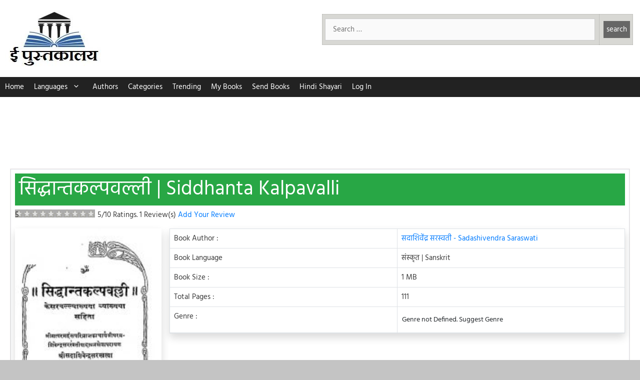

--- FILE ---
content_type: text/html; charset=utf-8
request_url: https://www.google.com/recaptcha/api2/aframe
body_size: 266
content:
<!DOCTYPE HTML><html><head><meta http-equiv="content-type" content="text/html; charset=UTF-8"></head><body><script nonce="1JSNu5XarVc9KM8Lbfd30A">/** Anti-fraud and anti-abuse applications only. See google.com/recaptcha */ try{var clients={'sodar':'https://pagead2.googlesyndication.com/pagead/sodar?'};window.addEventListener("message",function(a){try{if(a.source===window.parent){var b=JSON.parse(a.data);var c=clients[b['id']];if(c){var d=document.createElement('img');d.src=c+b['params']+'&rc='+(localStorage.getItem("rc::a")?sessionStorage.getItem("rc::b"):"");window.document.body.appendChild(d);sessionStorage.setItem("rc::e",parseInt(sessionStorage.getItem("rc::e")||0)+1);localStorage.setItem("rc::h",'1769035800396');}}}catch(b){}});window.parent.postMessage("_grecaptcha_ready", "*");}catch(b){}</script></body></html>